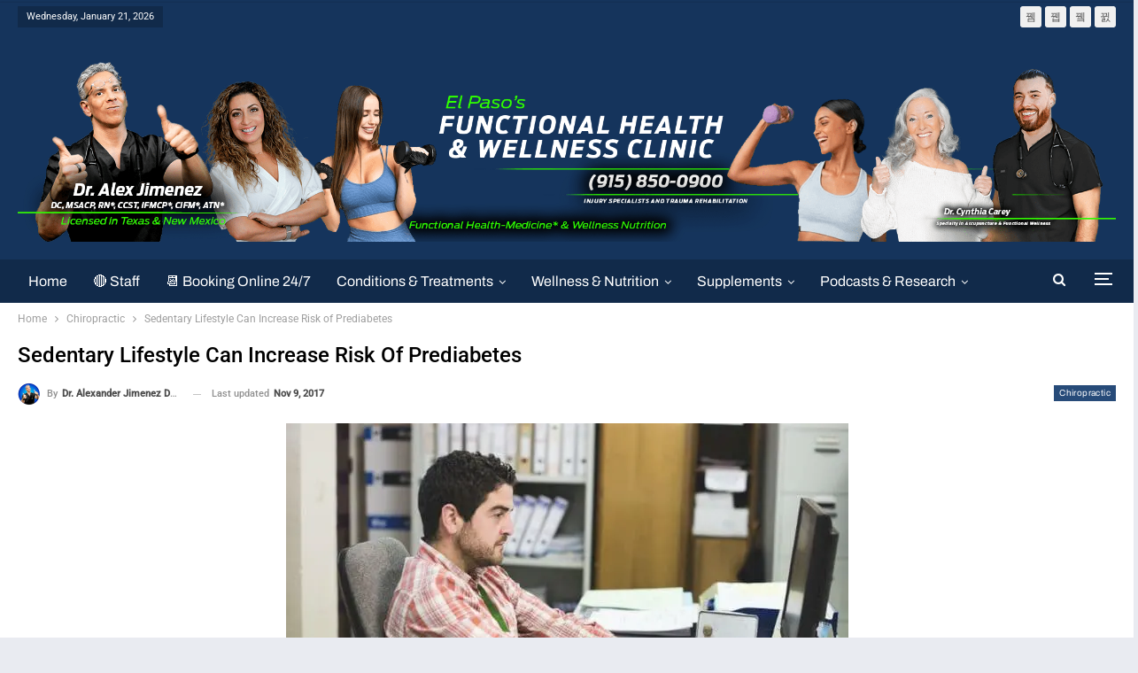

--- FILE ---
content_type: text/html; charset=utf-8
request_url: https://www.waxwinginteractive.com/manage/admin/embed4.php?vid=42&client=1350
body_size: 312
content:
<p>Call our office today at 915-850-0900</p><style>
    p {
        font-size:14px;
        font-style:san-serif;
    }
    html {
        height: 100%;
    }
</style>
<script src="//content.jwplatform.com/players/R49IBRd5-g3biZLLe.js?exp=1769258863&sig=aa350abe71e232a9e41ba01cc7008e5a"></script>




--- FILE ---
content_type: text/vtt
request_url: https://cdn.jwplayer.com/strips/R49IBRd5-120.vtt
body_size: -110
content:
WEBVTT

00:00.000 --> 00:02.000
R49IBRd5-120.jpg#xywh=0,0,120,67

00:02.000 --> 00:04.000
R49IBRd5-120.jpg#xywh=120,0,120,67

00:04.000 --> 00:06.000
R49IBRd5-120.jpg#xywh=240,0,120,67

00:06.000 --> 00:08.000
R49IBRd5-120.jpg#xywh=360,0,120,67

00:08.000 --> 00:10.000
R49IBRd5-120.jpg#xywh=0,67,120,67

00:10.000 --> 00:12.000
R49IBRd5-120.jpg#xywh=120,67,120,67

00:12.000 --> 00:14.000
R49IBRd5-120.jpg#xywh=240,67,120,67

00:14.000 --> 00:16.000
R49IBRd5-120.jpg#xywh=360,67,120,67

00:16.000 --> 00:18.000
R49IBRd5-120.jpg#xywh=0,134,120,67

00:18.000 --> 00:20.000
R49IBRd5-120.jpg#xywh=120,134,120,67

00:20.000 --> 00:22.000
R49IBRd5-120.jpg#xywh=240,134,120,67

00:22.000 --> 00:24.000
R49IBRd5-120.jpg#xywh=360,134,120,67

00:24.000 --> 00:26.000
R49IBRd5-120.jpg#xywh=0,201,120,67

00:26.000 --> 00:28.000
R49IBRd5-120.jpg#xywh=120,201,120,67

00:28.000 --> 00:30.000
R49IBRd5-120.jpg#xywh=240,201,120,67

00:30.000 --> 00:32.000
R49IBRd5-120.jpg#xywh=360,201,120,67

00:32.000 --> 00:34.000
R49IBRd5-120.jpg#xywh=0,268,120,67

00:34.000 --> 00:36.000
R49IBRd5-120.jpg#xywh=120,268,120,67

00:36.000 --> 00:38.000
R49IBRd5-120.jpg#xywh=240,268,120,67

00:38.000 --> 00:40.000
R49IBRd5-120.jpg#xywh=360,268,120,67

00:40.000 --> 00:42.000
R49IBRd5-120.jpg#xywh=0,335,120,67

00:42.000 --> 00:44.000
R49IBRd5-120.jpg#xywh=120,335,120,67

00:44.000 --> 00:46.000
R49IBRd5-120.jpg#xywh=240,335,120,67

00:46.000 --> 00:48.000
R49IBRd5-120.jpg#xywh=360,335,120,67

00:48.000 --> 00:50.000
R49IBRd5-120.jpg#xywh=0,402,120,67

00:50.000 --> 00:52.000
R49IBRd5-120.jpg#xywh=120,402,120,67

00:52.000 --> 00:54.000
R49IBRd5-120.jpg#xywh=240,402,120,67

00:54.000 --> 00:56.000
R49IBRd5-120.jpg#xywh=360,402,120,67

00:56.000 --> 00:58.000
R49IBRd5-120.jpg#xywh=0,469,120,67

00:58.000 --> 01:00.000
R49IBRd5-120.jpg#xywh=120,469,120,67

01:00.000 --> 01:02.000
R49IBRd5-120.jpg#xywh=240,469,120,67

01:02.000 --> 01:04.000
R49IBRd5-120.jpg#xywh=360,469,120,67

01:04.000 --> 01:06.000
R49IBRd5-120.jpg#xywh=0,536,120,67

01:06.000 --> 01:08.000
R49IBRd5-120.jpg#xywh=120,536,120,67

01:08.000 --> 01:10.000
R49IBRd5-120.jpg#xywh=240,536,120,67

01:10.000 --> 01:12.000
R49IBRd5-120.jpg#xywh=360,536,120,67

01:12.000 --> 01:14.000
R49IBRd5-120.jpg#xywh=0,603,120,67

01:14.000 --> 01:16.000
R49IBRd5-120.jpg#xywh=120,603,120,67

01:16.000 --> 01:18.000
R49IBRd5-120.jpg#xywh=240,603,120,67

01:18.000 --> 01:20.000
R49IBRd5-120.jpg#xywh=360,603,120,67

01:20.000 --> 01:22.000
R49IBRd5-120.jpg#xywh=0,670,120,67

01:22.000 --> 01:24.000
R49IBRd5-120.jpg#xywh=120,670,120,67

01:24.000 --> 01:26.000
R49IBRd5-120.jpg#xywh=240,670,120,67

01:26.000 --> 01:28.000
R49IBRd5-120.jpg#xywh=360,670,120,67

01:28.000 --> 01:30.000
R49IBRd5-120.jpg#xywh=0,737,120,67

01:30.000 --> 01:32.000
R49IBRd5-120.jpg#xywh=120,737,120,67

01:32.000 --> 01:34.000
R49IBRd5-120.jpg#xywh=240,737,120,67

01:34.000 --> 01:36.000
R49IBRd5-120.jpg#xywh=360,737,120,67

01:36.000 --> 01:38.000
R49IBRd5-120.jpg#xywh=0,804,120,67

01:38.000 --> 01:40.000
R49IBRd5-120.jpg#xywh=120,804,120,67

01:40.000 --> 01:42.000
R49IBRd5-120.jpg#xywh=240,804,120,67

01:42.000 --> 01:44.000
R49IBRd5-120.jpg#xywh=360,804,120,67

01:44.000 --> 01:46.000
R49IBRd5-120.jpg#xywh=0,871,120,67

01:46.000 --> 01:47.498
R49IBRd5-120.jpg#xywh=120,871,120,67



--- FILE ---
content_type: text/vtt
request_url: https://cdn.jwplayer.com/tracks/NNB29IwU.vtt
body_size: 774
content:
WEBVTT
Kind: captions
Language: en

00:00:05.680 --> 00:00:08.640
Hi, this is Marissa for ChiroNexus News.

00:00:08.640 --> 00:00:13.040
A new literature review discussed the efficacy&nbsp;
of chiropractic care for older adults.

00:00:13.680 --> 00:00:16.320
With aging comes a number of new aches and pains.

00:00:16.320 --> 00:00:21.360
Unfortunately, research shows that although older&nbsp;
adults are more likely to experience back pain,&nbsp;&nbsp;

00:00:21.360 --> 00:00:24.480
they are less likely to seek care&nbsp;
for their pain than younger adults.

00:00:25.280 --> 00:00:30.160
It's important to know that you don't have to&nbsp;
resign yourself to a life filled with pain.

00:00:30.160 --> 00:00:35.440
Chiropractic care is a safe, effective treatment&nbsp;
for a variety of conditions associated with aging.

00:00:36.080 --> 00:00:39.520
Research shows that chiropractic&nbsp;
can help back, neck, and joint pain,&nbsp;&nbsp;

00:00:40.080 --> 00:00:44.560
dizziness or pain from osteoarthritis,&nbsp;
scoliosis, and spinal degeneration.

00:00:45.440 --> 00:00:51.360
A 2009 study found that older patients receiving&nbsp;
chiropractic adjustments experienced significantly&nbsp;&nbsp;

00:00:51.360 --> 00:00:55.360
less disability and pain compared to&nbsp;
patients not receiving chiropractic.

00:00:56.960 --> 00:01:01.120
Chiropractic works best when&nbsp;
combined with exercise and nutrition.

00:01:01.120 --> 00:01:05.440
A recent study of older adults showed&nbsp;
that those involved in physical activity&nbsp;&nbsp;

00:01:05.440 --> 00:01:09.360
had substantially less pain-related&nbsp;
disability than non-active adults.

00:01:09.920 --> 00:01:12.320
By improving balance, gait, and strength,&nbsp;&nbsp;

00:01:12.320 --> 00:01:16.000
exercise and chiropractic can also play&nbsp;
an important role in fall prevention.

00:01:16.800 --> 00:01:19.520
The researchers pointed out&nbsp;
that adequate nutrition and&nbsp;&nbsp;

00:01:19.520 --> 00:01:22.160
supplementation can also support fall prevention.

00:01:22.720 --> 00:01:26.480
Your chiropractor can coach you in making&nbsp;
the right dietary and vitamin choices.

00:01:27.440 --> 00:01:30.080
Chiropractic care is more than just treating pain,&nbsp;&nbsp;

00:01:30.080 --> 00:01:34.720
it's also about helping you lead a&nbsp;
fulfilling healthy life, regardless of age.

00:01:34.720 --> 00:01:39.840
Call our office today to learn more.

